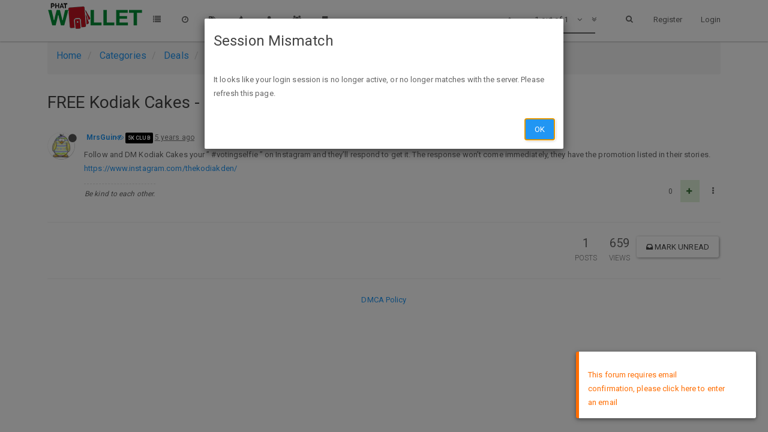

--- FILE ---
content_type: text/html; charset=utf-8
request_url: https://phatwalletforums.com/topic/28361/free-kodiak-cakes-instagram
body_size: 8331
content:
<!DOCTYPE html>
<html lang="en-US" data-dir="ltr" style="direction: ltr;"  >
<head>
	<title>FREE Kodiak Cakes - Instagram | PhatWallet</title>
	<meta name="viewport" content="width&#x3D;device-width, initial-scale&#x3D;1.0" />
	<meta name="content-type" content="text/html; charset=UTF-8" />
	<meta name="apple-mobile-web-app-capable" content="yes" />
	<meta name="mobile-web-app-capable" content="yes" />
	<meta property="og:site_name" content="PhatWallet" />
	<meta name="msapplication-badge" content="frequency=30; polling-uri=https://phatwalletforums.com/sitemap.xml" />
	<meta name="keywords" content="hot deals,finance,fatwallet,fw,grocery" />
	<meta name="msapplication-square150x150logo" content="/assets/uploads/system/site-logo.png?v=1520474817947" />
	<meta name="title" content="FREE Kodiak Cakes - Instagram" />
	<meta name="description" content="Follow and DM Kodiak Cakes your ” #votingselfie ” on Instagram and they’ll respond to get it. The response won’t come immediately, they have the promotion listed in their stories. https://www.instagram.com/thekodiakden/ " />
	<meta property="og:title" content="FREE Kodiak Cakes - Instagram" />
	<meta property="og:description" content="Follow and DM Kodiak Cakes your ” #votingselfie ” on Instagram and they’ll respond to get it. The response won’t come immediately, they have the promotion listed in their stories. https://www.instagram.com/thekodiakden/ " />
	<meta property="og:type" content="article" />
	<meta property="article:published_time" content="2020-11-03T18:55:08.007Z" />
	<meta property="article:modified_time" content="2020-11-03T18:55:08.007Z" />
	<meta property="article:section" content="Free Stuff" />
	<meta property="og:image" content="https://phatwalletforums.com/assets/uploads/profile/320-profileavatar.jpeg" />
	<meta property="og:image:url" content="https://phatwalletforums.com/assets/uploads/profile/320-profileavatar.jpeg" />
	<meta property="og:url" content="https://phatwalletforums.com/topic/28361/free-kodiak-cakes-instagram" />
	<meta property="og:image:width" content="200" />
	<meta property="og:image:height" content="200" />
	
	<link rel="stylesheet" type="text/css" href="/assets/stylesheet.css?v=1u801abbcov" />
	<link id="bootswatchCSS" href="//maxcdn.bootstrapcdn.com/bootswatch/3.3.7/paper/bootstrap.min.css" rel="stylesheet" media="screen">
	<link rel="icon" type="image/x-icon" href="/favicon.ico?v=1u801abbcov" />
	<link rel="manifest" href="/manifest.json" />
	<link rel="search" type="application/opensearchdescription+xml" title="PhatWallet" href="/osd.xml" />
	<link rel="apple-touch-icon" href="/apple-touch-icon" />
	<link rel="icon" sizes="36x36" href="/assets/uploads/system/touchicon-36.png" />
	<link rel="icon" sizes="48x48" href="/assets/uploads/system/touchicon-48.png" />
	<link rel="icon" sizes="72x72" href="/assets/uploads/system/touchicon-72.png" />
	<link rel="icon" sizes="96x96" href="/assets/uploads/system/touchicon-96.png" />
	<link rel="icon" sizes="144x144" href="/assets/uploads/system/touchicon-144.png" />
	<link rel="icon" sizes="192x192" href="/assets/uploads/system/touchicon-192.png" />
	<link rel="prefetch" href="/assets/src/modules/composer.js?v=1u801abbcov" />
	<link rel="prefetch" href="/assets/src/modules/composer/uploads.js?v=1u801abbcov" />
	<link rel="prefetch" href="/assets/src/modules/composer/drafts.js?v=1u801abbcov" />
	<link rel="prefetch" href="/assets/src/modules/composer/tags.js?v=1u801abbcov" />
	<link rel="prefetch" href="/assets/src/modules/composer/categoryList.js?v=1u801abbcov" />
	<link rel="prefetch" href="/assets/src/modules/composer/resize.js?v=1u801abbcov" />
	<link rel="prefetch" href="/assets/src/modules/composer/autocomplete.js?v=1u801abbcov" />
	<link rel="prefetch" href="/assets/templates/composer.tpl?v=1u801abbcov" />
	<link rel="prefetch" href="/assets/language/en-US/topic.json?v=1u801abbcov" />
	<link rel="prefetch" href="/assets/language/en-US/modules.json?v=1u801abbcov" />
	<link rel="prefetch" href="/assets/language/en-US/tags.json?v=1u801abbcov" />
	<link rel="prefetch stylesheet" href="/plugins/nodebb-plugin-markdown/styles/railscasts.css" />
	<link rel="prefetch" href="/assets/src/modules/highlight.js?v=1u801abbcov" />
	<link rel="prefetch" href="/assets/language/en-US/markdown.json?v=1u801abbcov" />
	<link rel="stylesheet" href="/plugins/nodebb-plugin-emoji/emoji/styles.css?v=1u801abbcov" />
	<link rel="canonical" href="https://phatwalletforums.com/topic/28361/free-kodiak-cakes-instagram" />
	<link rel="alternate" type="application/rss+xml" href="/topic/28361.rss" />
	<link rel="up" href="https://phatwalletforums.com/category/8/free-stuff" />
	

	<script>
		var RELATIVE_PATH = "";
		var config = JSON.parse('{"relative_path":"","upload_url":"/assets/uploads","siteTitle":"PhatWallet","browserTitle":"PhatWallet","titleLayout":"&#123;pageTitle&#125; | &#123;browserTitle&#125;","showSiteTitle":false,"minimumTitleLength":"3","maximumTitleLength":"255","minimumPostLength":"5","maximumPostLength":"327670","minimumTagsPerTopic":0,"maximumTagsPerTopic":5,"minimumTagLength":"2","maximumTagLength":"30","useOutgoingLinksPage":false,"allowGuestSearching":true,"allowGuestUserSearching":false,"allowGuestHandles":false,"allowFileUploads":true,"allowTopicsThumbnail":true,"usePagination":true,"disableChat":false,"disableChatMessageEditing":false,"maximumChatMessageLength":1000,"socketioTransports":["polling","websocket"],"websocketAddress":"","maxReconnectionAttempts":"5","reconnectionDelay":"15000","topicsPerPage":"50","postsPerPage":"50","maximumFileSize":"12000","theme:id":"nodebb-theme-phatwallet","theme:src":"https://maxcdn.bootstrapcdn.com/bootswatch/latest/paper/bootstrap.min.css","defaultLang":"en-US","userLang":"en-US","loggedIn":false,"cache-buster":"v=1u801abbcov","requireEmailConfirmation":true,"topicPostSort":"oldest_to_newest","categoryTopicSort":"newest_to_oldest","csrf_token":"kGj0KPwJ-yqwNU9VffZ5xH-uHqpRDrKUNGUY","searchEnabled":true,"bootswatchSkin":"paper","defaultBootswatchSkin":"paper","enablePostHistory":true,"timeagoCutoff":"","cookies":{"enabled":false,"message":"[[global:cookies.message]]","dismiss":"[[global:cookies.accept]]","link":"[[global:cookies.learn_more]]"},"topicSearchEnabled":false,"delayImageLoading":true,"composer-default":{},"markdown":{"highlight":1,"theme":"railscasts.css"},"affiliate":{"amazon_tag":"","cj_publisher_id":"","cj_website_id":""}}');
		var app = {
			template: "topic",
			user: JSON.parse('{"uid":-1,"username":"Guest","userslug":"","fullname":"Guest","email":"","picture":"","status":"offline","reputation":0,"email:confirmed":false,"isAdmin":false,"isGlobalMod":false,"isMod":false,"privileges":{"chat":false,"upload:post:image":false,"upload:post:file":false},"isEmailConfirmSent":false}')
		};
	</script>

	
	<!-- Google tag (gtag.js) -->
<script async src="https://www.googletagmanager.com/gtag/js?id=G-XG8CEL584M"></script>
<script>
  window.dataLayer = window.dataLayer || [];
  function gtag(){dataLayer.push(arguments);}
  gtag('js', new Date());

  gtag('config', 'G-XG8CEL584M');
</script>
    
    <!-- Google Tag Manager -->
    <script>(function(w,d,s,l,i){w[l]=w[l]||[];w[l].push({'gtm.start':
    new Date().getTime(),event:'gtm.js'});var f=d.getElementsByTagName(s)[0],
    j=d.createElement(s),dl=l!='dataLayer'?'&l='+l:'';j.async=true;j.src=
    'https://www.googletagmanager.com/gtm.js?id='+i+dl;f.parentNode.insertBefore(j,f);
    })(window,document,'script','dataLayer','GTM-PM5F67M');</script>
    <!-- End Google Tag Manager -->
	
	<style type="text/css">.fa-rss-square{color:orange !important}#chat-message-input,.chat-input{height:5em !important}.category .category-item,.topic .topic-item{border-bottom:1px;border-bottom-color:black;border-bottom-style:dotted}.container{width:90% !important}.category>ul>li .tag-list .tag,.category>ul>li small a{font-size:12px}.content img{max-width:388px !important}.categories>li,.category>ul>li{padding-top:5px;padding-bottom:5px;min-height:25px}</style>
	
</head>

<body class="page-topic page-topic-28361 page-topic-free-kodiak-cakes-instagram page-topic-category-8 page-topic-category-free-stuff page-status-200 skin-paper">
    <!-- Google Tag Manager (noscript) -->
    <noscript>
        <iframe src="https://www.googletagmanager.com/ns.html?id=GTM-PM5F67M"
                height="0" width="0" style="display:none;visibility:hidden"></iframe>
    </noscript>
    <!-- End Google Tag Manager (noscript) -->
	<nav id="menu" class="slideout-menu hidden">
		<div class="menu-profile">
			
			
			<div class="user-icon" style="background-color: ;"></div>
			
			<i component="user/status" class="fa fa-fw fa-circle status offline"></i>
			
		</div>

		<section class="menu-section" data-section="navigation">
			<h3 class="menu-section-title">Navigation</h3>
			<ul class="menu-section-list"></ul>
		</section>

		
	</nav>
	<nav id="chats-menu" class="slideout-menu hidden">
		
	</nav>

	<main id="panel" class="slideout-panel">
		<nav class="navbar navbar-default navbar-fixed-top header" id="header-menu" component="navbar">
			<div class="container">
							<div class="navbar-header">
				<button type="button" class="navbar-toggle pull-left" id="mobile-menu">
					<span component="notifications/icon" class="notification-icon fa fa-fw fa-bell-o unread-count" data-content="0"></span>
					<i class="fa fa-lg fa-bars"></i>
				</button>
				<button type="button" class="navbar-toggle hidden" id="mobile-chats">
					<span component="chat/icon" class="notification-icon fa fa-fw fa-comments unread-count" data-content="0"></span>
					<i class="fa fa-lg fa-comment-o"></i>
				</button>

				
				<a href="https://phatwalletforums.com">
					<img alt="PhatWallet Forums" class=" forum-logo" src="/assets/uploads/system/site-logo.png?v=1520474817947" />
				</a>
				
				

				<div component="navbar/title" class="visible-xs hidden">
					<span></span>
				</div>
			</div>

			<div id="nav-dropdown" class="hidden-xs">
				
				
				<ul id="logged-out-menu" class="nav navbar-nav navbar-right">
					
					<li>
						<a href="/register">
							<i class="fa fa-pencil visible-xs-inline"></i>
							<span>Register</span>
						</a>
					</li>
					
					<li>
						<a href="/login">
							<i class="fa fa-sign-in visible-xs-inline"></i>
							<span>Login</span>
						</a>
					</li>
				</ul>
				
				
				<ul class="nav navbar-nav navbar-right">
					<li>
						<form id="search-form" class="navbar-form navbar-right hidden-xs" role="search" method="GET">
							<button id="search-button" type="button" class="btn btn-link"><i class="fa fa-search fa-fw" title="Search"></i></button>
							<div class="hidden" id="search-fields">
								<div class="form-group">
									<input type="text" class="form-control" placeholder="Search" name="query" value="">
									<a href="#"><i class="fa fa-gears fa-fw advanced-search-link"></i></a>
								</div>
								<button type="submit" class="btn btn-default hide">Search</button>
							</div>
						</form>
					</li>
					<li class="visible-xs" id="search-menu">
						<a href="/search">
							<i class="fa fa-search fa-fw"></i> Search
						</a>
					</li>
				</ul>
				

				<ul class="nav navbar-nav navbar-right hidden-xs">
					<li>
						<a href="#" id="reconnect" class="hide" title="Connection to PhatWallet has been lost, attempting to reconnect...">
							<i class="fa fa-check"></i>
						</a>
					</li>
				</ul>

				<ul class="nav navbar-nav navbar-right pagination-block visible-lg visible-md">
					<li class="dropdown">
						<a><i class="fa fa-angle-double-up pointer fa-fw pagetop"></i></a>
						<a><i class="fa fa-angle-up pointer fa-fw pageup"></i></a>

						<a href="#" class="dropdown-toggle" data-toggle="dropdown">
							<span class="pagination-text"></span>
						</a>

						<a><i class="fa fa-angle-down pointer fa-fw pagedown"></i></a>
						<a><i class="fa fa-angle-double-down pointer fa-fw pagebottom"></i></a>

						<div class="progress-container">
							<div class="progress-bar"></div>
						</div>

						<ul class="dropdown-menu" role="menu">
							<li>
  								<input type="text" class="form-control" id="indexInput" placeholder="Enter index">
  							</li>
						</ul>
					</li>
				</ul>

				<ul id="main-nav" class="nav navbar-nav">
					
					
					<li class="">
						<a class="navigation-link" href="/categories" title="Categories" >
							
							<i class="fa fa-fw fa-list" data-content=""></i>
							

							
							<span class="visible-xs-inline">Categories</span>
							
						</a>
					</li>
					
					
					
					
					
					<li class="">
						<a class="navigation-link" href="/recent" title="Recent" >
							
							<i class="fa fa-fw fa-clock-o" data-content=""></i>
							

							
							<span class="visible-xs-inline">Recent</span>
							
						</a>
					</li>
					
					
					
					<li class="">
						<a class="navigation-link" href="/tags" title="Tags" >
							
							<i class="fa fa-fw fa-tags" data-content=""></i>
							

							
							<span class="visible-xs-inline">Tags</span>
							
						</a>
					</li>
					
					
					
					<li class="">
						<a class="navigation-link" href="/popular" title="Popular" >
							
							<i class="fa fa-fw fa-fire" data-content=""></i>
							

							
							<span class="visible-xs-inline">Popular</span>
							
						</a>
					</li>
					
					
					
					<li class="">
						<a class="navigation-link" href="/users" title="Users" >
							
							<i class="fa fa-fw fa-user" data-content=""></i>
							

							
							<span class="visible-xs-inline">Users</span>
							
						</a>
					</li>
					
					
					
					<li class="">
						<a class="navigation-link" href="/groups" title="Groups" >
							
							<i class="fa fa-fw fa-group" data-content=""></i>
							

							
							<span class="visible-xs-inline">Groups</span>
							
						</a>
					</li>
					
					
					
					
					
					<li class="">
						<a class="navigation-link" href="/user/_self_/bookmarks" title="Bookmarks" >
							
							<i class="fa fa-fw fa-bookmark" data-content=""></i>
							

							
							<span class="visible-xs-inline">Bookmarks</span>
							
						</a>
					</li>
					
					
				</ul>

				
			</div>

			</div>
		</nav>
		<div class="container" id="content">
			<noscript>
		<div class="alert alert-danger">
			<p>
				Your browser does not seem to support JavaScript. As a result, your viewing experience will be diminished, and you may not be able to execute some actions.
			</p>
			<p>
				Please download a browser that supports JavaScript, or enable it if it's disabled (i.e. NoScript).
			</p>
		</div>
	</noscript>

<ol class="breadcrumb">
	
	<li itemscope="itemscope" itemtype="http://data-vocabulary.org/Breadcrumb" >
		<a href="/" itemprop="url">
			<span itemprop="title">
				Home
				
			</span>
		</a>
	</li>
	
	<li itemscope="itemscope" itemtype="http://data-vocabulary.org/Breadcrumb" >
		<a href="/categories" itemprop="url">
			<span itemprop="title">
				Categories
				
			</span>
		</a>
	</li>
	
	<li itemscope="itemscope" itemtype="http://data-vocabulary.org/Breadcrumb" >
		<a href="/category/18/deals" itemprop="url">
			<span itemprop="title">
				Deals
				
			</span>
		</a>
	</li>
	
	<li itemscope="itemscope" itemtype="http://data-vocabulary.org/Breadcrumb" >
		<a href="/category/8/free-stuff" itemprop="url">
			<span itemprop="title">
				Free Stuff
				
			</span>
		</a>
	</li>
	
	<li component="breadcrumb/current" itemscope="itemscope" itemtype="http://data-vocabulary.org/Breadcrumb" class="active">
		
			<span itemprop="title">
				FREE Kodiak Cakes - Instagram
				
				
				<a target="_blank" href="/topic/28361.rss"><i class="fa fa-rss-square"></i></a>
				
			</span>
		
	</li>
	
</ol>

<div widget-area="header">
	
</div>
<div class="row">
	<div class="topic col-lg-12">

		<h1 component="post/header" class="hidden-xs" itemprop="name">

			<i class="pull-left fa fa-thumb-tack hidden" title="Pinned"></i>
			<i class="pull-left fa fa-lock hidden" title="Locked"></i>
			<i class="pull-left fa fa-arrow-circle-right hidden" title="Moved"></i>
			

			<span class="topic-title" component="topic/title">FREE Kodiak Cakes - Instagram</span>
		</h1>

		

		<div component="topic/deleted/message" class="alert alert-warning hidden clearfix">
			<span class="pull-left">This topic has been deleted. Only users with topic management privileges can see it.</span>
			<span class="pull-right">
				
			</span>
		</div>

		<hr class="visible-xs" />

		<ul component="topic" class="posts" data-tid="28361" data-cid="8">
			
				<li component="post" class="" data-index="0" data-pid="135689" data-uid="320" data-timestamp="1604429708007" data-username="MrsGuin" data-userslug="mrsguin" itemscope itemtype="http://schema.org/Comment">
					<a component="post/anchor" data-index="0" id="0"></a>

					<meta itemprop="datePublished" content="2020-11-03T18:55:08.007Z">
					<meta itemprop="dateModified" content="">

					<div class="clearfix post-header">
	<div class="icon pull-left">
		<a href="/user/mrsguin">
			
			<img component="user/picture" data-uid="320" src="/assets/uploads/profile/320-profileavatar.jpeg" align="left" itemprop="image" />
			
			<i component="user/status" class="fa fa-circle status offline" title="Offline"></i>

		</a>
	</div>

	<small class="pull-left">
		<span title="rating: 0" class="rating">
			<span class="rating-red" style="width:0px;"></span>
			<span class="rating-green" style="width:0px;"></span>
		</span>
		<strong>
			<a href="/user/mrsguin" itemprop="author" data-username="MrsGuin" data-uid="320">MrsGuin</a>
		</strong>

		
<a href="/groups/5k-club"><small class="label group-label inline-block" style="background-color: #000000;">5K Club</small></a>


		

		<span class="visible-xs-inline-block visible-sm-inline-block visible-md-inline-block visible-lg-inline-block">
			<a class="permalink" href="/post/135689"><span class="timeago" title="2020-11-03T18:55:08.007Z"></span></a>

			<i class="fa fa-pencil-square pointer edit-icon hidden"></i>

			<small data-editor="" component="post/editor" class="hidden">last edited by  <span class="timeago" title=""></span></small>

			

			<span>
				
			</span>
		</span>
		<span class="bookmarked"><i class="fa fa-bookmark-o"></i></span>

	</small>
</div>

<br />

<div class="content" component="post/content" itemprop="text">
	<p>Follow and DM Kodiak Cakes your ” #votingselfie ” on Instagram and they’ll respond to get it. The response won’t come immediately, they have the promotion listed in their stories.<br />
<a href="https://www.instagram.com/thekodiakden/" target="_blank" rel="noopener noreferrer nofollow">https://www.instagram.com/thekodiakden/</a></p>

</div>

<div class="clearfix post-footer">
	
	<div component="post/signature" data-uid="320" class="post-signature"><p>Be kind to each other.</p>
</div>
	

	<small class="pull-right">
		<span class="post-tools">
			<a component="post/reply" href="#" class="no-select hidden">Reply</a>
			<a component="post/quote" href="#" class="no-select hidden">Quote</a>
		</span>

		
		<span class="votes">
			
			
			<span component="post/vote-count" data-votes="0">0</span>
			<a component="post/upvote" href="#" class="">
				<i class="fa fa-plus"></i>
			</a>
			
			
		</span>
		

		<span component="post/tools" class="dropdown moderator-tools bottom-sheet ">
	<a href="#" data-toggle="dropdown"><i class="fa fa-fw fa-ellipsis-v"></i></a>
	<ul class="dropdown-menu dropdown-menu-right" role="menu"></ul>
</span>

	</small>

	
	<a component="post/reply-count" href="#" class="threaded-replies no-select hidden">
		<span component="post/reply-count/avatars" class="avatars ">
			
		</span>

		<span class="replies-count" component="post/reply-count/text" data-replies="0">1 Reply</span>
		<span class="replies-last hidden-xs">Last reply <span class="timeago" title=""></span></span>

		<i class="fa fa-fw fa-chevron-right" component="post/replies/open"></i>
		<i class="fa fa-fw fa-chevron-down hidden" component="post/replies/close"></i>
		<i class="fa fa-fw fa-spin fa-spinner hidden" component="post/replies/loading"></i>
	</a>
	
</div>

<hr />

					
					<div class="post-bar-placeholder"></div>
					
				</li>
			
		</ul>

		

		<div class="post-bar">
			<div class="clearfix">
	<div class="tags pull-left">
		
	</div>

	<div component="topic/browsing-users">
	
</div>

	<div class="topic-main-buttons pull-right">
		<span class="loading-indicator btn pull-left hidden" done="0">
			<span class="hidden-xs">Loading More Posts</span> <i class="fa fa-refresh fa-spin"></i>
		</span>

		<div class="stats hidden-xs">
	<span component="topic/post-count" class="human-readable-number" title="1">1</span><br />
	<small>Posts</small>
</div>
<div class="stats hidden-xs">
	<span class="human-readable-number" title="659">659</span><br />
	<small>Views</small>
</div>

		<div component="topic/reply/container" class="btn-group action-bar hidden">
	<a href="/compose?tid=28361&title=FREE Kodiak Cakes - Instagram" class="btn btn-primary" component="topic/reply" data-ajaxify="false" role="button">Reply</a>
	<button type="button" class="btn btn-info dropdown-toggle" data-toggle="dropdown">
		<span class="caret"></span>
	</button>
	<ul class="dropdown-menu pull-right" role="menu">
		<li><a href="#" component="topic/reply-as-topic">Reply as topic</a></li>
	</ul>
</div>







<a component="topic/reply/locked" class="btn btn-primary hidden" disabled><i class="fa fa-lock"></i> Locked</a>




		
		<button component="topic/mark-unread" class="btn btn-default">
			<i class="fa fa-inbox"></i><span class="visible-sm-inline visible-md-inline visible-lg-inline"> Mark unread</span>
		</button>
		

		

        

        

		<div class="pull-right">&nbsp;
            
           
		    
		</div>
	</div>
</div>
<hr/>
		</div>

		
		<div component="pagination" class="text-center pagination-container hidden">
	<ul class="pagination hidden-xs">
		<li class="previous pull-left disabled">
			<a href="?" data-page="1"><i class="fa fa-chevron-left"></i> </a>
		</li>

		

		<li class="next pull-right disabled">
			<a href="?" data-page="1"> <i class="fa fa-chevron-right"></i></a>
		</li>
	</ul>

	<ul class="pagination hidden-sm hidden-md hidden-lg">
		<li class="first disabled">
			<a href="?page=1" data-page="1"><i class="fa fa-fast-backward"></i> </a>
		</li>

		<li class="previous disabled">
			<a href="?" data-page="1"><i class="fa fa-chevron-left"></i> </a>
		</li>

		<li component="pagination/select-page" class="page select-page">
			<a href="#">1 / 1</a>
		</li>

		<li class="next disabled">
			<a href="?" data-page="1"> <i class="fa fa-chevron-right"></i></a>
		</li>

		<li class="last disabled">
			<a href="?page=1" data-page="1"><i class="fa fa-fast-forward"></i> </a>
		</li>
	</ul>
</div>
		

		<div class="visible-xs visible-sm pagination-block text-center">
			<div class="progress-bar"></div>
			<div class="wrapper">
				<i class="fa fa-2x fa-angle-double-up pointer fa-fw pagetop"></i>
				<i class="fa fa-2x fa-angle-up pointer fa-fw pageup"></i>
				<span class="pagination-text"></span>
				<i class="fa fa-2x fa-angle-down pointer fa-fw pagedown"></i>
				<i class="fa fa-2x fa-angle-double-down pointer fa-fw pagebottom"></i>
			</div>
		</div>
	</div>
	<div widget-area="sidebar" class="col-lg-3 col-sm-12 hidden">
		
	</div>
</div>
<div widget-area="footer">
	
	<div class="text-center"><a href="/dmca-policy">DMCA Policy</a>
</div>
	
</div>


<script id="ajaxify-data" type="application/json">{"tid":28361,"uid":320,"cid":8,"mainPid":135689,"title":"FREE Kodiak Cakes - Instagram","slug":"28361/free-kodiak-cakes-instagram","timestamp":1604429708007,"lastposttime":1604429708007,"postcount":1,"viewcount":659,"locked":false,"deleted":false,"pinned":false,"titleRaw":"FREE Kodiak Cakes - Instagram","timestampISO":"2020-11-03T18:55:08.007Z","lastposttimeISO":"2020-11-03T18:55:08.007Z","tags":[],"posts":[{"pid":135689,"uid":320,"tid":28361,"content":"<p>Follow and DM Kodiak Cakes your ” #votingselfie ” on Instagram and they’ll respond to get it. The response won’t come immediately, they have the promotion listed in their stories.<br />\n<a href=\"https://www.instagram.com/thekodiakden/\" target=\"_blank\" rel=\"noopener noreferrer nofollow\">https://www.instagram.com/thekodiakden/<\/a><\/p>\n","timestamp":1604429708007,"deleted":false,"upvotes":0,"downvotes":0,"votes":0,"timestampISO":"2020-11-03T18:55:08.007Z","editedISO":"","originalContent":"<p>Follow and DM Kodiak Cakes your ” #votingselfie ” on Instagram and they’ll respond to get it. The response won’t come immediately, they have the promotion listed in their stories.<br />\n<a href=\"https://www.instagram.com/thekodiakden/\" target=\"_blank\" rel=\"noopener noreferrer nofollow\">https://www.instagram.com/thekodiakden/<\/a><\/p>\n","ignored":false,"index":0,"user":{"uid":"320","username":"MrsGuin","userslug":"mrsguin","reputation":10076,"postcount":9923,"picture":"/assets/uploads/profile/320-profileavatar.jpeg","signature":"<p>Be kind to each other.<\/p>\n","banned":false,"status":"offline","lastonline":1620683699278,"groupTitle":"5K Club","icon:text":"M","icon:bgColor":"#827717","lastonlineISO":"2021-05-10T21:54:59.278Z","selectedGroup":{"name":"5K Club","slug":"5k-club","labelColor":"#000000","icon":"","userTitle":"5K Club"},"custom_profile_info":[]},"editor":null,"bookmarked":false,"upvoted":false,"downvoted":false,"replies":{"hasMore":false,"users":[],"text":"[[topic:one_reply_to_this_post]]","count":0},"selfPost":false,"rating_green":0,"rating_red":0,"display_edit_tools":false,"display_delete_tools":false,"display_moderator_tools":false,"display_move_tools":false,"display_post_menu":true}],"category":{"cid":8,"name":"Free Stuff","description":"Everyone loves freebies! ","descriptionParsed":"<p>Everyone loves freebies!<\/p>\n","icon":"fa-comments","bgColor":"#DC9656","color":"#fff","slug":"8/free-stuff","parentCid":18,"topic_count":13650,"post_count":19283,"disabled":false,"order":3,"link":"","numRecentReplies":1,"class":"col-md-3 col-xs-6","imageClass":"cover","totalPostCount":19283,"totalTopicCount":13650},"tagWhitelist":[],"thread_tools":[],"isFollowing":false,"isNotFollowing":true,"isIgnoring":false,"bookmark":null,"postSharing":[{"id":"facebook","name":"Facebook","class":"fa-facebook","activated":true},{"id":"twitter","name":"Twitter","class":"fa-twitter","activated":true},{"id":"google","name":"Google+","class":"fa-google-plus","activated":true}],"deleter":null,"deletedTimestampISO":"","merger":null,"mergedTimestampISO":"","related":[],"unreplied":true,"upvotes":0,"downvotes":0,"votes":0,"icons":[],"breadcrumbs":[{"text":"[[global:home]]","url":"/"},{"text":"[[global:header.categories]]","url":"/categories"},{"text":"Deals","url":"/category/18/deals"},{"text":"Free Stuff","url":"/category/8/free-stuff"},{"text":"FREE Kodiak Cakes - Instagram"}],"privileges":{"topics:reply":false,"topics:read":true,"topics:tag":false,"topics:delete":false,"posts:edit":false,"posts:delete":false,"read":true,"view_thread_tools":false,"editable":false,"deletable":false,"view_deleted":false,"isAdminOrMod":false,"disabled":false,"tid":"28361","uid":-1},"topicStaleDays":60,"reputation:disabled":false,"downvote:disabled":true,"feeds:disableRSS":false,"bookmarkThreshold":5,"postEditDuration":0,"postDeleteDuration":0,"scrollToMyPost":true,"rssFeedUrl":"/topic/28361.rss","postIndex":0,"pagination":{"prev":{"page":1,"active":false},"next":{"page":1,"active":false},"rel":[],"pages":[],"currentPage":1,"pageCount":1},"loggedIn":true,"relative_path":"","template":{"name":"topic","topic":true},"url":"/topic/28361/free-kodiak-cakes-instagram","bodyClass":"page-topic page-topic-28361 page-topic-free-kodiak-cakes-instagram page-topic-category-8 page-topic-category-free-stuff page-status-200","widgets":{"header":[],"sidebar":[],"footer":[{"html":"<div class=\"text-center\"><a href=\"/dmca-policy\">DMCA Policy<\/a>\r\n<\/div>"}]}}</script>
		</div><!-- END container -->
	</main>
	
	<div class="topic-search hidden">
		<div class="btn-group">
			<button type="button" class="btn btn-default count"></button>
			<button type="button" class="btn btn-default prev"><i class="fa fa-fw fa-angle-up"></i></button>
			<button type="button" class="btn btn-default next"><i class="fa fa-fw fa-angle-down"></i></button>
		</div>
	</div>

	<div component="toaster/tray" class="alert-window">
		<div id="reconnect-alert" class="alert alert-dismissable alert-warning clearfix hide" component="toaster/toast">
			<button type="button" class="close" data-dismiss="alert" aria-hidden="true">&times;</button>
			<p>Looks like your connection to PhatWallet was lost, please wait while we try to reconnect.</p>
		</div>
	</div>
	


	<script defer src="/assets/nodebb.min.js?v=1u801abbcov"></script>

	
	<script defer type="text/javascript" src="/assets/vendor/jquery/timeago/locales/jquery.timeago.en.js"></script>
	

	<script>
		window.addEventListener('load', function () {
			require(['forum/footer']);

			
			if (app.user.uid===0) {
    $(document.body).off('click', 'a');
}



			
		});
	</script>

	<div class="hide">
	<script>
	window.addEventListener('load', function () {
		define('/assets/templates/500.js', function () {
			function compiled(helpers, context, get, iter, helper) {
				return '<div class="alert alert-danger">\n\t<strong>Internal Error.</strong>\n\t<p>Oops! Looks like something went wrong!</p>\n\t<p>' + 
					helpers.__escape(get(context && context['path'])) + '</p>\n\t' + 
					(get(context && context['error']) ? '<p>' + helpers.__escape(get(context && context['error'])) + '</p>' : '') + '\n\n\t' + 
					(get(context && context['returnLink']) ? '\n\t<p>Press back to return to the previous page</p>\n\t' : '') + '\n</div>\n';
			}

			return compiled;
		});
	});
</script>
	</div>
</body>
</html>


--- FILE ---
content_type: text/css; charset=UTF-8
request_url: https://phatwalletforums.com/plugins/nodebb-plugin-emoji/emoji/styles.css?v=1u801abbcov
body_size: 278
content:
.emoji-emoji-one {display: inline-block;height: 23px;margin-top: -1px;margin-bottom: -1px;}
.emoji-android {display: inline-block;height: 23px;margin-top: -1px;margin-bottom: -1px;}
.emoji-customizations {display: inline-block;height: 23px;margin-top: -1px;margin-bottom: -1px;}

--- FILE ---
content_type: text/plain; charset=UTF-8
request_url: https://phatwalletforums.com/socket.io/?EIO=3&transport=polling&t=PlKlfa8
body_size: 155
content:
97:0{"sid":"T2lGEpoEiZyGQtvoAAdd","upgrades":["websocket"],"pingInterval":25000,"pingTimeout":60000}

--- FILE ---
content_type: application/javascript; charset=UTF-8
request_url: https://phatwalletforums.com/assets/src/modules/composer/formatting.js?v=1u801abbcov
body_size: 771
content:
"use strict";define("composer/formatting",["composer/controls","composer/preview","composer/resize"],function(e,o,t){var n={};var i={picture:function(){var e=this;e.find("#files").click()},upload:function(){var e=this;e.find("#files").click()},tags:function(){var e=this;e.find(".tags-container").toggleClass("hidden")},zen:function(){var e=this;$(window).one("resize",function(){function o(){if(!screenfull.isFullscreen){app.toggleNavbar(true);$("html").removeClass("zen-mode");t.reposition(e);$(window).off("resize",o)}}if(screenfull.isFullscreen){app.toggleNavbar(false);$("html").addClass("zen-mode");e.find(".write").focus();$(window).on("resize",o);$(window).one("action:composer.topics.post action:composer.posts.reply action:composer.posts.edit action:composer.discard",screenfull.exit)}});screenfull.toggle()}};var r=[];n.addComposerButtons=function(){for(var e=0,o=r.length;e<o;e++){$(".formatting-bar .formatting-group #fileForm").before('<li tabindex="-1" data-format="'+r[e].name+'" title="'+(r[e].title||"")+'"><i class="'+r[e].iconClass+'"></i></li>')}};n.addButton=function(e,o,t){var n=e.replace("fa fa-","");i[n]=o;r.push({name:n,iconClass:e,title:t})};n.addButtonDispatch=function(e,o){i[e]=o};n.addHandler=function(e){e.on("click",".formatting-bar li",function(){var t=$(this).attr("data-format"),n=$(this).parents('[component="composer"]').find("textarea")[0];if(i.hasOwnProperty(t)){i[t].call(e,n,n.selectionStart,n.selectionEnd);o.render(e)}})};return n});
//# sourceMappingURL=node_modules/nodebb-plugin-composer-default/static/lib/composer/formatting.js.map